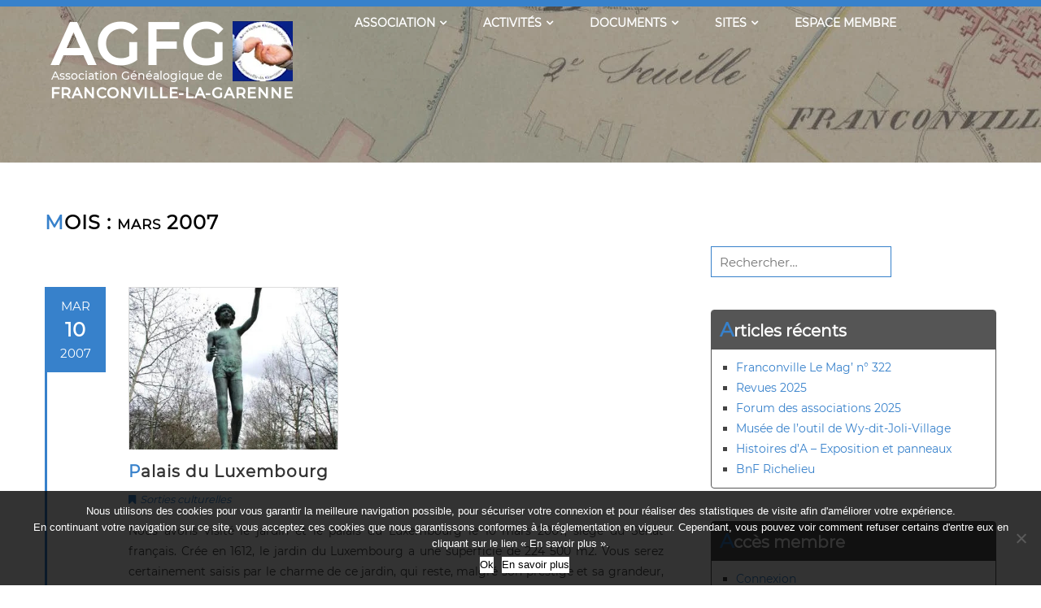

--- FILE ---
content_type: text/html; charset=UTF-8
request_url: https://agfg-franconville.fr/2007/03/
body_size: 13650
content:
<!DOCTYPE html>
<html lang="fr-FR">
    <head>
        <meta charset="UTF-8">
        <meta name="viewport" content="width=device-width, initial-scale=1">
        <link rel="profile" href="http://gmpg.org/xfn/11">
        <link rel="pingback" href="https://agfg-franconville.fr/xmlrpc.php">

        <meta name='robots' content='noindex, follow' />

	<!-- This site is optimized with the Yoast SEO plugin v23.6 - https://yoast.com/wordpress/plugins/seo/ -->
	<title>mars 2007 - AGFG</title>
	<meta property="og:locale" content="fr_FR" />
	<meta property="og:type" content="website" />
	<meta property="og:title" content="mars 2007 - AGFG" />
	<meta property="og:url" content="https://agfg-franconville.fr/2007/03/" />
	<meta property="og:site_name" content="AGFG" />
	<meta name="twitter:card" content="summary_large_image" />
	<script type="application/ld+json" class="yoast-schema-graph">{"@context":"https://schema.org","@graph":[{"@type":"CollectionPage","@id":"https://agfg-franconville.fr/2007/03/","url":"https://agfg-franconville.fr/2007/03/","name":"mars 2007 - AGFG","isPartOf":{"@id":"https://agfg-franconville.fr/#website"},"primaryImageOfPage":{"@id":"https://agfg-franconville.fr/2007/03/#primaryimage"},"image":{"@id":"https://agfg-franconville.fr/2007/03/#primaryimage"},"thumbnailUrl":"https://agfg-franconville.fr/wp-content/uploads/2020/04/jardin-du-luxembourg.jpg","breadcrumb":{"@id":"https://agfg-franconville.fr/2007/03/#breadcrumb"},"inLanguage":"fr-FR"},{"@type":"ImageObject","inLanguage":"fr-FR","@id":"https://agfg-franconville.fr/2007/03/#primaryimage","url":"https://agfg-franconville.fr/wp-content/uploads/2020/04/jardin-du-luxembourg.jpg","contentUrl":"https://agfg-franconville.fr/wp-content/uploads/2020/04/jardin-du-luxembourg.jpg","width":351,"height":512},{"@type":"BreadcrumbList","@id":"https://agfg-franconville.fr/2007/03/#breadcrumb","itemListElement":[{"@type":"ListItem","position":1,"name":"Accueil","item":"https://agfg-franconville.fr/"},{"@type":"ListItem","position":2,"name":"Archives pour mars 2007"}]},{"@type":"WebSite","@id":"https://agfg-franconville.fr/#website","url":"https://agfg-franconville.fr/","name":"AGFG","description":"Association Généalogique de Franconville-la-Garenne","publisher":{"@id":"https://agfg-franconville.fr/#organization"},"potentialAction":[{"@type":"SearchAction","target":{"@type":"EntryPoint","urlTemplate":"https://agfg-franconville.fr/?s={search_term_string}"},"query-input":{"@type":"PropertyValueSpecification","valueRequired":true,"valueName":"search_term_string"}}],"inLanguage":"fr-FR"},{"@type":"Organization","@id":"https://agfg-franconville.fr/#organization","name":"AGFG","url":"https://agfg-franconville.fr/","logo":{"@type":"ImageObject","inLanguage":"fr-FR","@id":"https://agfg-franconville.fr/#/schema/logo/image/","url":"https://agfg-franconville.fr/wp-content/uploads/2024/03/Logo-AGFG.webp","contentUrl":"https://agfg-franconville.fr/wp-content/uploads/2024/03/Logo-AGFG.webp","width":312,"height":110,"caption":"AGFG"},"image":{"@id":"https://agfg-franconville.fr/#/schema/logo/image/"}}]}</script>
	<!-- / Yoast SEO plugin. -->


<link rel='dns-prefetch' href='//fonts.googleapis.com' />
<link rel="alternate" type="application/rss+xml" title="AGFG &raquo; Flux" href="https://agfg-franconville.fr/feed/" />
<link rel="alternate" type="application/rss+xml" title="AGFG &raquo; Flux des commentaires" href="https://agfg-franconville.fr/comments/feed/" />
<script type="text/javascript">
/* <![CDATA[ */
window._wpemojiSettings = {"baseUrl":"https:\/\/s.w.org\/images\/core\/emoji\/15.0.3\/72x72\/","ext":".png","svgUrl":"https:\/\/s.w.org\/images\/core\/emoji\/15.0.3\/svg\/","svgExt":".svg","source":{"concatemoji":"https:\/\/agfg-franconville.fr\/wp-includes\/js\/wp-emoji-release.min.js?ver=5a186616a0d68deded60bbd3de1a9b56"}};
/*! This file is auto-generated */
!function(i,n){var o,s,e;function c(e){try{var t={supportTests:e,timestamp:(new Date).valueOf()};sessionStorage.setItem(o,JSON.stringify(t))}catch(e){}}function p(e,t,n){e.clearRect(0,0,e.canvas.width,e.canvas.height),e.fillText(t,0,0);var t=new Uint32Array(e.getImageData(0,0,e.canvas.width,e.canvas.height).data),r=(e.clearRect(0,0,e.canvas.width,e.canvas.height),e.fillText(n,0,0),new Uint32Array(e.getImageData(0,0,e.canvas.width,e.canvas.height).data));return t.every(function(e,t){return e===r[t]})}function u(e,t,n){switch(t){case"flag":return n(e,"\ud83c\udff3\ufe0f\u200d\u26a7\ufe0f","\ud83c\udff3\ufe0f\u200b\u26a7\ufe0f")?!1:!n(e,"\ud83c\uddfa\ud83c\uddf3","\ud83c\uddfa\u200b\ud83c\uddf3")&&!n(e,"\ud83c\udff4\udb40\udc67\udb40\udc62\udb40\udc65\udb40\udc6e\udb40\udc67\udb40\udc7f","\ud83c\udff4\u200b\udb40\udc67\u200b\udb40\udc62\u200b\udb40\udc65\u200b\udb40\udc6e\u200b\udb40\udc67\u200b\udb40\udc7f");case"emoji":return!n(e,"\ud83d\udc26\u200d\u2b1b","\ud83d\udc26\u200b\u2b1b")}return!1}function f(e,t,n){var r="undefined"!=typeof WorkerGlobalScope&&self instanceof WorkerGlobalScope?new OffscreenCanvas(300,150):i.createElement("canvas"),a=r.getContext("2d",{willReadFrequently:!0}),o=(a.textBaseline="top",a.font="600 32px Arial",{});return e.forEach(function(e){o[e]=t(a,e,n)}),o}function t(e){var t=i.createElement("script");t.src=e,t.defer=!0,i.head.appendChild(t)}"undefined"!=typeof Promise&&(o="wpEmojiSettingsSupports",s=["flag","emoji"],n.supports={everything:!0,everythingExceptFlag:!0},e=new Promise(function(e){i.addEventListener("DOMContentLoaded",e,{once:!0})}),new Promise(function(t){var n=function(){try{var e=JSON.parse(sessionStorage.getItem(o));if("object"==typeof e&&"number"==typeof e.timestamp&&(new Date).valueOf()<e.timestamp+604800&&"object"==typeof e.supportTests)return e.supportTests}catch(e){}return null}();if(!n){if("undefined"!=typeof Worker&&"undefined"!=typeof OffscreenCanvas&&"undefined"!=typeof URL&&URL.createObjectURL&&"undefined"!=typeof Blob)try{var e="postMessage("+f.toString()+"("+[JSON.stringify(s),u.toString(),p.toString()].join(",")+"));",r=new Blob([e],{type:"text/javascript"}),a=new Worker(URL.createObjectURL(r),{name:"wpTestEmojiSupports"});return void(a.onmessage=function(e){c(n=e.data),a.terminate(),t(n)})}catch(e){}c(n=f(s,u,p))}t(n)}).then(function(e){for(var t in e)n.supports[t]=e[t],n.supports.everything=n.supports.everything&&n.supports[t],"flag"!==t&&(n.supports.everythingExceptFlag=n.supports.everythingExceptFlag&&n.supports[t]);n.supports.everythingExceptFlag=n.supports.everythingExceptFlag&&!n.supports.flag,n.DOMReady=!1,n.readyCallback=function(){n.DOMReady=!0}}).then(function(){return e}).then(function(){var e;n.supports.everything||(n.readyCallback(),(e=n.source||{}).concatemoji?t(e.concatemoji):e.wpemoji&&e.twemoji&&(t(e.twemoji),t(e.wpemoji)))}))}((window,document),window._wpemojiSettings);
/* ]]> */
</script>
<link rel='stylesheet' id='formidable-css' href='https://agfg-franconville.fr/wp-content/plugins/formidable/css/formidableforms.css?ver=10162139' type='text/css' media='all' />
<style id='wp-emoji-styles-inline-css' type='text/css'>

	img.wp-smiley, img.emoji {
		display: inline !important;
		border: none !important;
		box-shadow: none !important;
		height: 1em !important;
		width: 1em !important;
		margin: 0 0.07em !important;
		vertical-align: -0.1em !important;
		background: none !important;
		padding: 0 !important;
	}
</style>
<link rel='stylesheet' id='wp-block-library-css' href='https://agfg-franconville.fr/wp-includes/css/dist/block-library/style.min.css?ver=5a186616a0d68deded60bbd3de1a9b56' type='text/css' media='all' />
<style id='wp-block-library-theme-inline-css' type='text/css'>
.wp-block-audio :where(figcaption){color:#555;font-size:13px;text-align:center}.is-dark-theme .wp-block-audio :where(figcaption){color:#ffffffa6}.wp-block-audio{margin:0 0 1em}.wp-block-code{border:1px solid #ccc;border-radius:4px;font-family:Menlo,Consolas,monaco,monospace;padding:.8em 1em}.wp-block-embed :where(figcaption){color:#555;font-size:13px;text-align:center}.is-dark-theme .wp-block-embed :where(figcaption){color:#ffffffa6}.wp-block-embed{margin:0 0 1em}.blocks-gallery-caption{color:#555;font-size:13px;text-align:center}.is-dark-theme .blocks-gallery-caption{color:#ffffffa6}:root :where(.wp-block-image figcaption){color:#555;font-size:13px;text-align:center}.is-dark-theme :root :where(.wp-block-image figcaption){color:#ffffffa6}.wp-block-image{margin:0 0 1em}.wp-block-pullquote{border-bottom:4px solid;border-top:4px solid;color:currentColor;margin-bottom:1.75em}.wp-block-pullquote cite,.wp-block-pullquote footer,.wp-block-pullquote__citation{color:currentColor;font-size:.8125em;font-style:normal;text-transform:uppercase}.wp-block-quote{border-left:.25em solid;margin:0 0 1.75em;padding-left:1em}.wp-block-quote cite,.wp-block-quote footer{color:currentColor;font-size:.8125em;font-style:normal;position:relative}.wp-block-quote.has-text-align-right{border-left:none;border-right:.25em solid;padding-left:0;padding-right:1em}.wp-block-quote.has-text-align-center{border:none;padding-left:0}.wp-block-quote.is-large,.wp-block-quote.is-style-large,.wp-block-quote.is-style-plain{border:none}.wp-block-search .wp-block-search__label{font-weight:700}.wp-block-search__button{border:1px solid #ccc;padding:.375em .625em}:where(.wp-block-group.has-background){padding:1.25em 2.375em}.wp-block-separator.has-css-opacity{opacity:.4}.wp-block-separator{border:none;border-bottom:2px solid;margin-left:auto;margin-right:auto}.wp-block-separator.has-alpha-channel-opacity{opacity:1}.wp-block-separator:not(.is-style-wide):not(.is-style-dots){width:100px}.wp-block-separator.has-background:not(.is-style-dots){border-bottom:none;height:1px}.wp-block-separator.has-background:not(.is-style-wide):not(.is-style-dots){height:2px}.wp-block-table{margin:0 0 1em}.wp-block-table td,.wp-block-table th{word-break:normal}.wp-block-table :where(figcaption){color:#555;font-size:13px;text-align:center}.is-dark-theme .wp-block-table :where(figcaption){color:#ffffffa6}.wp-block-video :where(figcaption){color:#555;font-size:13px;text-align:center}.is-dark-theme .wp-block-video :where(figcaption){color:#ffffffa6}.wp-block-video{margin:0 0 1em}:root :where(.wp-block-template-part.has-background){margin-bottom:0;margin-top:0;padding:1.25em 2.375em}
</style>
<link rel='stylesheet' id='browser-shots-frontend-css-css' href='https://agfg-franconville.fr/wp-content/plugins/browser-shots/dist/blocks.style.build.css?ver=1.7.4' type='text/css' media='all' />
<style id='classic-theme-styles-inline-css' type='text/css'>
/*! This file is auto-generated */
.wp-block-button__link{color:#fff;background-color:#32373c;border-radius:9999px;box-shadow:none;text-decoration:none;padding:calc(.667em + 2px) calc(1.333em + 2px);font-size:1.125em}.wp-block-file__button{background:#32373c;color:#fff;text-decoration:none}
</style>
<style id='global-styles-inline-css' type='text/css'>
:root{--wp--preset--aspect-ratio--square: 1;--wp--preset--aspect-ratio--4-3: 4/3;--wp--preset--aspect-ratio--3-4: 3/4;--wp--preset--aspect-ratio--3-2: 3/2;--wp--preset--aspect-ratio--2-3: 2/3;--wp--preset--aspect-ratio--16-9: 16/9;--wp--preset--aspect-ratio--9-16: 9/16;--wp--preset--color--black: #000000;--wp--preset--color--cyan-bluish-gray: #abb8c3;--wp--preset--color--white: #ffffff;--wp--preset--color--pale-pink: #f78da7;--wp--preset--color--vivid-red: #cf2e2e;--wp--preset--color--luminous-vivid-orange: #ff6900;--wp--preset--color--luminous-vivid-amber: #fcb900;--wp--preset--color--light-green-cyan: #7bdcb5;--wp--preset--color--vivid-green-cyan: #00d084;--wp--preset--color--pale-cyan-blue: #8ed1fc;--wp--preset--color--vivid-cyan-blue: #0693e3;--wp--preset--color--vivid-purple: #9b51e0;--wp--preset--gradient--vivid-cyan-blue-to-vivid-purple: linear-gradient(135deg,rgba(6,147,227,1) 0%,rgb(155,81,224) 100%);--wp--preset--gradient--light-green-cyan-to-vivid-green-cyan: linear-gradient(135deg,rgb(122,220,180) 0%,rgb(0,208,130) 100%);--wp--preset--gradient--luminous-vivid-amber-to-luminous-vivid-orange: linear-gradient(135deg,rgba(252,185,0,1) 0%,rgba(255,105,0,1) 100%);--wp--preset--gradient--luminous-vivid-orange-to-vivid-red: linear-gradient(135deg,rgba(255,105,0,1) 0%,rgb(207,46,46) 100%);--wp--preset--gradient--very-light-gray-to-cyan-bluish-gray: linear-gradient(135deg,rgb(238,238,238) 0%,rgb(169,184,195) 100%);--wp--preset--gradient--cool-to-warm-spectrum: linear-gradient(135deg,rgb(74,234,220) 0%,rgb(151,120,209) 20%,rgb(207,42,186) 40%,rgb(238,44,130) 60%,rgb(251,105,98) 80%,rgb(254,248,76) 100%);--wp--preset--gradient--blush-light-purple: linear-gradient(135deg,rgb(255,206,236) 0%,rgb(152,150,240) 100%);--wp--preset--gradient--blush-bordeaux: linear-gradient(135deg,rgb(254,205,165) 0%,rgb(254,45,45) 50%,rgb(107,0,62) 100%);--wp--preset--gradient--luminous-dusk: linear-gradient(135deg,rgb(255,203,112) 0%,rgb(199,81,192) 50%,rgb(65,88,208) 100%);--wp--preset--gradient--pale-ocean: linear-gradient(135deg,rgb(255,245,203) 0%,rgb(182,227,212) 50%,rgb(51,167,181) 100%);--wp--preset--gradient--electric-grass: linear-gradient(135deg,rgb(202,248,128) 0%,rgb(113,206,126) 100%);--wp--preset--gradient--midnight: linear-gradient(135deg,rgb(2,3,129) 0%,rgb(40,116,252) 100%);--wp--preset--font-size--small: 13px;--wp--preset--font-size--medium: 20px;--wp--preset--font-size--large: 36px;--wp--preset--font-size--x-large: 42px;--wp--preset--spacing--20: 0.44rem;--wp--preset--spacing--30: 0.67rem;--wp--preset--spacing--40: 1rem;--wp--preset--spacing--50: 1.5rem;--wp--preset--spacing--60: 2.25rem;--wp--preset--spacing--70: 3.38rem;--wp--preset--spacing--80: 5.06rem;--wp--preset--shadow--natural: 6px 6px 9px rgba(0, 0, 0, 0.2);--wp--preset--shadow--deep: 12px 12px 50px rgba(0, 0, 0, 0.4);--wp--preset--shadow--sharp: 6px 6px 0px rgba(0, 0, 0, 0.2);--wp--preset--shadow--outlined: 6px 6px 0px -3px rgba(255, 255, 255, 1), 6px 6px rgba(0, 0, 0, 1);--wp--preset--shadow--crisp: 6px 6px 0px rgba(0, 0, 0, 1);}:where(.is-layout-flex){gap: 0.5em;}:where(.is-layout-grid){gap: 0.5em;}body .is-layout-flex{display: flex;}.is-layout-flex{flex-wrap: wrap;align-items: center;}.is-layout-flex > :is(*, div){margin: 0;}body .is-layout-grid{display: grid;}.is-layout-grid > :is(*, div){margin: 0;}:where(.wp-block-columns.is-layout-flex){gap: 2em;}:where(.wp-block-columns.is-layout-grid){gap: 2em;}:where(.wp-block-post-template.is-layout-flex){gap: 1.25em;}:where(.wp-block-post-template.is-layout-grid){gap: 1.25em;}.has-black-color{color: var(--wp--preset--color--black) !important;}.has-cyan-bluish-gray-color{color: var(--wp--preset--color--cyan-bluish-gray) !important;}.has-white-color{color: var(--wp--preset--color--white) !important;}.has-pale-pink-color{color: var(--wp--preset--color--pale-pink) !important;}.has-vivid-red-color{color: var(--wp--preset--color--vivid-red) !important;}.has-luminous-vivid-orange-color{color: var(--wp--preset--color--luminous-vivid-orange) !important;}.has-luminous-vivid-amber-color{color: var(--wp--preset--color--luminous-vivid-amber) !important;}.has-light-green-cyan-color{color: var(--wp--preset--color--light-green-cyan) !important;}.has-vivid-green-cyan-color{color: var(--wp--preset--color--vivid-green-cyan) !important;}.has-pale-cyan-blue-color{color: var(--wp--preset--color--pale-cyan-blue) !important;}.has-vivid-cyan-blue-color{color: var(--wp--preset--color--vivid-cyan-blue) !important;}.has-vivid-purple-color{color: var(--wp--preset--color--vivid-purple) !important;}.has-black-background-color{background-color: var(--wp--preset--color--black) !important;}.has-cyan-bluish-gray-background-color{background-color: var(--wp--preset--color--cyan-bluish-gray) !important;}.has-white-background-color{background-color: var(--wp--preset--color--white) !important;}.has-pale-pink-background-color{background-color: var(--wp--preset--color--pale-pink) !important;}.has-vivid-red-background-color{background-color: var(--wp--preset--color--vivid-red) !important;}.has-luminous-vivid-orange-background-color{background-color: var(--wp--preset--color--luminous-vivid-orange) !important;}.has-luminous-vivid-amber-background-color{background-color: var(--wp--preset--color--luminous-vivid-amber) !important;}.has-light-green-cyan-background-color{background-color: var(--wp--preset--color--light-green-cyan) !important;}.has-vivid-green-cyan-background-color{background-color: var(--wp--preset--color--vivid-green-cyan) !important;}.has-pale-cyan-blue-background-color{background-color: var(--wp--preset--color--pale-cyan-blue) !important;}.has-vivid-cyan-blue-background-color{background-color: var(--wp--preset--color--vivid-cyan-blue) !important;}.has-vivid-purple-background-color{background-color: var(--wp--preset--color--vivid-purple) !important;}.has-black-border-color{border-color: var(--wp--preset--color--black) !important;}.has-cyan-bluish-gray-border-color{border-color: var(--wp--preset--color--cyan-bluish-gray) !important;}.has-white-border-color{border-color: var(--wp--preset--color--white) !important;}.has-pale-pink-border-color{border-color: var(--wp--preset--color--pale-pink) !important;}.has-vivid-red-border-color{border-color: var(--wp--preset--color--vivid-red) !important;}.has-luminous-vivid-orange-border-color{border-color: var(--wp--preset--color--luminous-vivid-orange) !important;}.has-luminous-vivid-amber-border-color{border-color: var(--wp--preset--color--luminous-vivid-amber) !important;}.has-light-green-cyan-border-color{border-color: var(--wp--preset--color--light-green-cyan) !important;}.has-vivid-green-cyan-border-color{border-color: var(--wp--preset--color--vivid-green-cyan) !important;}.has-pale-cyan-blue-border-color{border-color: var(--wp--preset--color--pale-cyan-blue) !important;}.has-vivid-cyan-blue-border-color{border-color: var(--wp--preset--color--vivid-cyan-blue) !important;}.has-vivid-purple-border-color{border-color: var(--wp--preset--color--vivid-purple) !important;}.has-vivid-cyan-blue-to-vivid-purple-gradient-background{background: var(--wp--preset--gradient--vivid-cyan-blue-to-vivid-purple) !important;}.has-light-green-cyan-to-vivid-green-cyan-gradient-background{background: var(--wp--preset--gradient--light-green-cyan-to-vivid-green-cyan) !important;}.has-luminous-vivid-amber-to-luminous-vivid-orange-gradient-background{background: var(--wp--preset--gradient--luminous-vivid-amber-to-luminous-vivid-orange) !important;}.has-luminous-vivid-orange-to-vivid-red-gradient-background{background: var(--wp--preset--gradient--luminous-vivid-orange-to-vivid-red) !important;}.has-very-light-gray-to-cyan-bluish-gray-gradient-background{background: var(--wp--preset--gradient--very-light-gray-to-cyan-bluish-gray) !important;}.has-cool-to-warm-spectrum-gradient-background{background: var(--wp--preset--gradient--cool-to-warm-spectrum) !important;}.has-blush-light-purple-gradient-background{background: var(--wp--preset--gradient--blush-light-purple) !important;}.has-blush-bordeaux-gradient-background{background: var(--wp--preset--gradient--blush-bordeaux) !important;}.has-luminous-dusk-gradient-background{background: var(--wp--preset--gradient--luminous-dusk) !important;}.has-pale-ocean-gradient-background{background: var(--wp--preset--gradient--pale-ocean) !important;}.has-electric-grass-gradient-background{background: var(--wp--preset--gradient--electric-grass) !important;}.has-midnight-gradient-background{background: var(--wp--preset--gradient--midnight) !important;}.has-small-font-size{font-size: var(--wp--preset--font-size--small) !important;}.has-medium-font-size{font-size: var(--wp--preset--font-size--medium) !important;}.has-large-font-size{font-size: var(--wp--preset--font-size--large) !important;}.has-x-large-font-size{font-size: var(--wp--preset--font-size--x-large) !important;}
:where(.wp-block-post-template.is-layout-flex){gap: 1.25em;}:where(.wp-block-post-template.is-layout-grid){gap: 1.25em;}
:where(.wp-block-columns.is-layout-flex){gap: 2em;}:where(.wp-block-columns.is-layout-grid){gap: 2em;}
:root :where(.wp-block-pullquote){font-size: 1.5em;line-height: 1.6;}
</style>
<link rel='stylesheet' id='cookie-notice-front-css' href='https://agfg-franconville.fr/wp-content/plugins/cookie-notice/css/front.min.css?ver=2.4.18' type='text/css' media='all' />
<link rel='stylesheet' id='events-manager-css' href='https://agfg-franconville.fr/wp-content/plugins/events-manager/includes/css/events-manager.min.css?ver=6.6.3' type='text/css' media='all' />
<link rel='stylesheet' id='foobox-free-min-css' href='https://agfg-franconville.fr/wp-content/plugins/foobox-image-lightbox/free/css/foobox.free.min.css?ver=2.7.32' type='text/css' media='all' />
<link rel='stylesheet' id='osm-map-css-css' href='https://agfg-franconville.fr/wp-content/plugins/osm/css/osm_map.css?ver=5a186616a0d68deded60bbd3de1a9b56' type='text/css' media='all' />
<link rel='stylesheet' id='osm-ol3-css-css' href='https://agfg-franconville.fr/wp-content/plugins/osm/js/OL/7.1.0/ol.css?ver=5a186616a0d68deded60bbd3de1a9b56' type='text/css' media='all' />
<link rel='stylesheet' id='osm-ol3-ext-css-css' href='https://agfg-franconville.fr/wp-content/plugins/osm/css/osm_map_v3.css?ver=5a186616a0d68deded60bbd3de1a9b56' type='text/css' media='all' />
<link rel='stylesheet' id='parent-style-css' href='https://agfg-franconville.fr/wp-content/themes/hashone/style.css?ver=5a186616a0d68deded60bbd3de1a9b56' type='text/css' media='all' />
<link rel='stylesheet' id='dashicons-css' href='https://agfg-franconville.fr/wp-includes/css/dashicons.min.css?ver=5a186616a0d68deded60bbd3de1a9b56' type='text/css' media='all' />
<link rel='stylesheet' id='hashone-style-css' href='https://agfg-franconville.fr/wp-content/themes/hashone-child/style.css?ver=1.0' type='text/css' media='all' />
<link rel='stylesheet' id='hashone-fonts-css' href='//fonts.googleapis.com/css?family=Open+Sans%3A400%2C300%2C600%2C700%7CRoboto+Condensed%3A300italic%2C400italic%2C700italic%2C400%2C300%2C700&#038;subset=latin%2Clatin-ext&#038;display=swap' type='text/css' media='all' />
<link rel='stylesheet' id='animate-css' href='https://agfg-franconville.fr/wp-content/themes/hashone/css/animate.css?ver=1.0' type='text/css' media='all' />
<link rel='stylesheet' id='font-awesome-css' href='https://agfg-franconville.fr/wp-content/themes/hashone/css/font-awesome.css?ver=4.4.0' type='text/css' media='all' />
<link rel='stylesheet' id='owl-carousel-css' href='https://agfg-franconville.fr/wp-content/themes/hashone/css/owl.carousel.css?ver=1.3.3' type='text/css' media='all' />
<link rel='stylesheet' id='nivo-lightbox-css' href='https://agfg-franconville.fr/wp-content/themes/hashone/css/nivo-lightbox.css?ver=1.3.3' type='text/css' media='all' />
<link rel='stylesheet' id='tablepress-default-css' href='https://agfg-franconville.fr/wp-content/plugins/tablepress/css/build/default.css?ver=2.4.4' type='text/css' media='all' />
<link rel='stylesheet' id='ws-plugin--s2member-css' href='https://agfg-franconville.fr/wp-content/plugins/s2member/s2member-o.php?ws_plugin__s2member_css=1&#038;qcABC=1&#038;ver=240325-1936713026' type='text/css' media='all' />
<script type="text/javascript" id="cookie-notice-front-js-before">
/* <![CDATA[ */
var cnArgs = {"ajaxUrl":"https:\/\/agfg-franconville.fr\/wp-admin\/admin-ajax.php","nonce":"7ad3c7a010","hideEffect":"fade","position":"bottom","onScroll":false,"onScrollOffset":100,"onClick":false,"cookieName":"cookie_notice_accepted","cookieTime":2592000,"cookieTimeRejected":2592000,"globalCookie":false,"redirection":false,"cache":false,"revokeCookies":false,"revokeCookiesOpt":"automatic"};
/* ]]> */
</script>
<script type="text/javascript" src="https://agfg-franconville.fr/wp-content/plugins/cookie-notice/js/front.min.js?ver=2.4.18" id="cookie-notice-front-js"></script>
<script type="text/javascript" src="https://agfg-franconville.fr/wp-includes/js/jquery/jquery.min.js?ver=3.7.1" id="jquery-core-js"></script>
<script type="text/javascript" src="https://agfg-franconville.fr/wp-includes/js/jquery/jquery-migrate.min.js?ver=3.4.1" id="jquery-migrate-js"></script>
<script type="text/javascript" src="https://agfg-franconville.fr/wp-includes/js/jquery/ui/core.min.js?ver=1.13.3" id="jquery-ui-core-js"></script>
<script type="text/javascript" src="https://agfg-franconville.fr/wp-includes/js/jquery/ui/mouse.min.js?ver=1.13.3" id="jquery-ui-mouse-js"></script>
<script type="text/javascript" src="https://agfg-franconville.fr/wp-includes/js/jquery/ui/sortable.min.js?ver=1.13.3" id="jquery-ui-sortable-js"></script>
<script type="text/javascript" src="https://agfg-franconville.fr/wp-includes/js/jquery/ui/datepicker.min.js?ver=1.13.3" id="jquery-ui-datepicker-js"></script>
<script type="text/javascript" id="jquery-ui-datepicker-js-after">
/* <![CDATA[ */
jQuery(function(jQuery){jQuery.datepicker.setDefaults({"closeText":"Fermer","currentText":"Aujourd\u2019hui","monthNames":["janvier","f\u00e9vrier","mars","avril","mai","juin","juillet","ao\u00fbt","septembre","octobre","novembre","d\u00e9cembre"],"monthNamesShort":["Jan","F\u00e9v","Mar","Avr","Mai","Juin","Juil","Ao\u00fbt","Sep","Oct","Nov","D\u00e9c"],"nextText":"Suivant","prevText":"Pr\u00e9c\u00e9dent","dayNames":["dimanche","lundi","mardi","mercredi","jeudi","vendredi","samedi"],"dayNamesShort":["dim","lun","mar","mer","jeu","ven","sam"],"dayNamesMin":["D","L","M","M","J","V","S"],"dateFormat":"d MM yy","firstDay":1,"isRTL":false});});
/* ]]> */
</script>
<script type="text/javascript" src="https://agfg-franconville.fr/wp-includes/js/jquery/ui/resizable.min.js?ver=1.13.3" id="jquery-ui-resizable-js"></script>
<script type="text/javascript" src="https://agfg-franconville.fr/wp-includes/js/jquery/ui/draggable.min.js?ver=1.13.3" id="jquery-ui-draggable-js"></script>
<script type="text/javascript" src="https://agfg-franconville.fr/wp-includes/js/jquery/ui/controlgroup.min.js?ver=1.13.3" id="jquery-ui-controlgroup-js"></script>
<script type="text/javascript" src="https://agfg-franconville.fr/wp-includes/js/jquery/ui/checkboxradio.min.js?ver=1.13.3" id="jquery-ui-checkboxradio-js"></script>
<script type="text/javascript" src="https://agfg-franconville.fr/wp-includes/js/jquery/ui/button.min.js?ver=1.13.3" id="jquery-ui-button-js"></script>
<script type="text/javascript" src="https://agfg-franconville.fr/wp-includes/js/jquery/ui/dialog.min.js?ver=1.13.3" id="jquery-ui-dialog-js"></script>
<script type="text/javascript" id="events-manager-js-extra">
/* <![CDATA[ */
var EM = {"ajaxurl":"https:\/\/agfg-franconville.fr\/wp-admin\/admin-ajax.php","locationajaxurl":"https:\/\/agfg-franconville.fr\/wp-admin\/admin-ajax.php?action=locations_search","firstDay":"1","locale":"fr","dateFormat":"yy-mm-dd","ui_css":"https:\/\/agfg-franconville.fr\/wp-content\/plugins\/events-manager\/includes\/css\/jquery-ui\/build.min.css","show24hours":"1","is_ssl":"1","autocomplete_limit":"10","calendar":{"breakpoints":{"small":560,"medium":908,"large":false}},"phone":"","datepicker":{"format":"d\/m\/Y","locale":"fr"},"search":{"breakpoints":{"small":650,"medium":850,"full":false}},"url":"https:\/\/agfg-franconville.fr\/wp-content\/plugins\/events-manager","txt_search":"Recherche","txt_searching":"Recherche en cours\u2026","txt_loading":"Chargement en cours\u2026"};
/* ]]> */
</script>
<script type="text/javascript" src="https://agfg-franconville.fr/wp-content/plugins/events-manager/includes/js/events-manager.js?ver=6.6.3" id="events-manager-js"></script>
<script type="text/javascript" src="https://agfg-franconville.fr/wp-content/plugins/events-manager/includes/external/flatpickr/l10n/fr.js?ver=6.6.3" id="em-flatpickr-localization-js"></script>
<script type="text/javascript" src="https://agfg-franconville.fr/wp-content/plugins/osm/js/OL/2.13.1/OpenLayers.js?ver=5a186616a0d68deded60bbd3de1a9b56" id="osm-ol-library-js"></script>
<script type="text/javascript" src="https://agfg-franconville.fr/wp-content/plugins/osm/js/OSM/openlayers/OpenStreetMap.js?ver=5a186616a0d68deded60bbd3de1a9b56" id="osm-osm-library-js"></script>
<script type="text/javascript" src="https://agfg-franconville.fr/wp-content/plugins/osm/js/OSeaM/harbours.js?ver=5a186616a0d68deded60bbd3de1a9b56" id="osm-harbours-library-js"></script>
<script type="text/javascript" src="https://agfg-franconville.fr/wp-content/plugins/osm/js/OSeaM/map_utils.js?ver=5a186616a0d68deded60bbd3de1a9b56" id="osm-map-utils-library-js"></script>
<script type="text/javascript" src="https://agfg-franconville.fr/wp-content/plugins/osm/js/OSeaM/utilities.js?ver=5a186616a0d68deded60bbd3de1a9b56" id="osm-utilities-library-js"></script>
<script type="text/javascript" src="https://agfg-franconville.fr/wp-content/plugins/osm/js/osm-plugin-lib.js?ver=5a186616a0d68deded60bbd3de1a9b56" id="OsmScript-js"></script>
<script type="text/javascript" src="https://agfg-franconville.fr/wp-content/plugins/osm/js/polyfill/v2/polyfill.min.js?features=requestAnimationFrame%2CElement.prototype.classList%2CURL&amp;ver=5a186616a0d68deded60bbd3de1a9b56" id="osm-polyfill-js"></script>
<script type="text/javascript" src="https://agfg-franconville.fr/wp-content/plugins/osm/js/OL/7.1.0/ol.js?ver=5a186616a0d68deded60bbd3de1a9b56" id="osm-ol3-library-js"></script>
<script type="text/javascript" src="https://agfg-franconville.fr/wp-content/plugins/osm/js/osm-v3-plugin-lib.js?ver=5a186616a0d68deded60bbd3de1a9b56" id="osm-ol3-ext-library-js"></script>
<script type="text/javascript" src="https://agfg-franconville.fr/wp-content/plugins/osm/js/osm-metabox-events.js?ver=5a186616a0d68deded60bbd3de1a9b56" id="osm-ol3-metabox-events-js"></script>
<script type="text/javascript" src="https://agfg-franconville.fr/wp-content/plugins/osm/js/osm-startup-lib.js?ver=5a186616a0d68deded60bbd3de1a9b56" id="osm-map-startup-js"></script>
<script type="text/javascript" id="foobox-free-min-js-before">
/* <![CDATA[ */
/* Run FooBox FREE (v2.7.32) */
var FOOBOX = window.FOOBOX = {
	ready: true,
	disableOthers: false,
	o: {wordpress: { enabled: true }, countMessage:'image %index of %total', captions: { dataTitle: ["captionTitle","title"], dataDesc: ["captionDesc","description"] }, rel: '', excludes:'.fbx-link,.nofoobox,.nolightbox,a[href*="pinterest.com/pin/create/button/"]', affiliate : { enabled: false }},
	selectors: [
		".foogallery-container.foogallery-lightbox-foobox", ".foogallery-container.foogallery-lightbox-foobox-free", ".gallery", ".wp-block-gallery", ".wp-caption", ".wp-block-image", "a:has(img[class*=wp-image-])", ".post a:has(img[class*=wp-image-])", ".foobox"
	],
	pre: function( $ ){
		// Custom JavaScript (Pre)
		
	},
	post: function( $ ){
		// Custom JavaScript (Post)
		
		// Custom Captions Code
		
	},
	custom: function( $ ){
		// Custom Extra JS
		
	}
};
/* ]]> */
</script>
<script type="text/javascript" src="https://agfg-franconville.fr/wp-content/plugins/foobox-image-lightbox/free/js/foobox.free.min.js?ver=2.7.32" id="foobox-free-min-js"></script>
<link rel="https://api.w.org/" href="https://agfg-franconville.fr/wp-json/" /><link rel="EditURI" type="application/rsd+xml" title="RSD" href="https://agfg-franconville.fr/xmlrpc.php?rsd" />

<script type="text/javascript"> 

/**  all layers have to be in this global array - in further process each map will have something like vectorM[map_ol3js_n][layer_n] */
var vectorM = [[]];


/** put translations from PHP/mo to JavaScript */
var translations = [];

/** global GET-Parameters */
var HTTP_GET_VARS = [];

</script><!-- OSM plugin V6.1.5: did not add geo meta tags. --> 
<link rel="apple-touch-icon" sizes="180x180" href="/wp-content/uploads/fbrfg/apple-touch-icon.png?v=ngJNK4x76N">
<link rel="icon" type="image/png" sizes="32x32" href="/wp-content/uploads/fbrfg/favicon-32x32.png?v=ngJNK4x76N">
<link rel="icon" type="image/png" sizes="192x192" href="/wp-content/uploads/fbrfg/android-chrome-192x192.png?v=ngJNK4x76N">
<link rel="icon" type="image/png" sizes="16x16" href="/wp-content/uploads/fbrfg/favicon-16x16.png?v=ngJNK4x76N">
<link rel="manifest" href="/wp-content/uploads/fbrfg/site.webmanifest?v=ngJNK4x76N">
<link rel="mask-icon" href="/wp-content/uploads/fbrfg/safari-pinned-tab.svg?v=ngJNK4x76N" color="#5bbad5">
<link rel="shortcut icon" href="/wp-content/uploads/fbrfg/favicon.ico?v=ngJNK4x76N">
<meta name="msapplication-TileColor" content="#2d89ef">
<meta name="msapplication-TileImage" content="/wp-content/uploads/fbrfg/mstile-144x144.png?v=ngJNK4x76N">
<meta name="msapplication-config" content="/wp-content/uploads/fbrfg/browserconfig.xml?v=ngJNK4x76N">
<meta name="theme-color" content="#ffffff"><style>.hs-main-header,#hs-home-slider-section{background-image: url()}.hs-service-left-bg{ background-image:url(https://agfg-franconville.fr/wp-content/themes/hashone/images/bg.jpg);}#hs-counter-section{ background-image:url(https://agfg-franconville.fr/wp-content/uploads/2024/03/chiffres-cles.webp);}#hs-contact-section{ background-image:url(https://agfg-franconville.fr/wp-content/uploads/2024/03/photo-maison-des-associations.webp);}</style>    </head>

    <body class="archive date wp-custom-logo wp-embed-responsive cookies-not-set group-blog">
                <div id="hs-page">
                        <header id="hs-masthead" class="hs-site-header hs-clearfix hs-black">
                <div class="hs-container">
                    <div id="hs-site-branding">
                        <a href="https://agfg-franconville.fr/" class="custom-logo-link" rel="home"><img width="312" height="110" src="https://agfg-franconville.fr/wp-content/uploads/2024/03/Logo-AGFG.webp" class="custom-logo" alt="" decoding="async" srcset="https://agfg-franconville.fr/wp-content/uploads/2024/03/Logo-AGFG.webp 312w, https://agfg-franconville.fr/wp-content/uploads/2024/03/Logo-AGFG-300x106.webp 300w" sizes="(max-width: 312px) 100vw, 312px" /></a>                    </div><!-- .site-branding -->

                    <nav id="hs-site-navigation" class="hs-main-navigation">
                        <div class="hs-toggle-menu"><span></span></div>
                        <div class="hs-menu"><ul id="menu-menu-principale" class="hs-clearfix"><li id="menu-item-19753" class="menu-item menu-item-type-custom menu-item-object-custom menu-item-has-children menu-item-19753"><a>Association</a>
<ul class="sub-menu">
	<li id="menu-item-19743" class="menu-item menu-item-type-post_type menu-item-object-page menu-item-19743"><a href="https://agfg-franconville.fr/presentation-de-l-agfg/">Présentation de l’AGFG</a></li>
	<li id="menu-item-19720" class="menu-item menu-item-type-post_type menu-item-object-page menu-item-19720"><a href="https://agfg-franconville.fr/conseil-d-administration/">Conseil d’administration</a></li>
	<li id="menu-item-19708" class="menu-item menu-item-type-post_type menu-item-object-page menu-item-19708"><a href="https://agfg-franconville.fr/adhesion/">Adhésion</a></li>
	<li id="menu-item-19715" class="menu-item menu-item-type-post_type menu-item-object-page menu-item-19715"><a href="https://agfg-franconville.fr/bulletin-d-adhesion-agfg/">Bulletin d’adhésion</a></li>
	<li id="menu-item-19716" class="menu-item menu-item-type-post_type menu-item-object-page menu-item-19716"><a href="https://agfg-franconville.fr/bulletin-d-inscription-aux-formations-agfg/">Bulletin d’inscription aux formations</a></li>
</ul>
</li>
<li id="menu-item-19754" class="menu-item menu-item-type-custom menu-item-object-custom menu-item-has-children menu-item-19754"><a>Activités</a>
<ul class="sub-menu">
	<li id="menu-item-19758" class="menu-item menu-item-type-custom menu-item-object-custom menu-item-19758"><a href="/evenements/">Agenda</a></li>
	<li id="menu-item-19771" class="menu-item menu-item-type-taxonomy menu-item-object-category menu-item-19771"><a href="https://agfg-franconville.fr/categorie/expositions/">Expositions</a></li>
	<li id="menu-item-19732" class="menu-item menu-item-type-post_type menu-item-object-page menu-item-19732"><a href="https://agfg-franconville.fr/formations/">Formations</a></li>
	<li id="menu-item-19746" class="menu-item menu-item-type-post_type menu-item-object-page menu-item-19746"><a href="https://agfg-franconville.fr/recherches-de-nos-adherents/">Recherches</a></li>
	<li id="menu-item-19772" class="menu-item menu-item-type-taxonomy menu-item-object-category menu-item-19772"><a href="https://agfg-franconville.fr/categorie/rencontres-genealogiques/">Rencontres généalogiques</a></li>
	<li id="menu-item-19760" class="menu-item menu-item-type-taxonomy menu-item-object-category menu-item-19760"><a href="https://agfg-franconville.fr/categorie/sorties-culturelles/">Sorties culturelles</a></li>
</ul>
</li>
<li id="menu-item-19755" class="menu-item menu-item-type-custom menu-item-object-custom menu-item-has-children menu-item-19755"><a>Documents</a>
<ul class="sub-menu">
	<li id="menu-item-19761" class="menu-item menu-item-type-taxonomy menu-item-object-category menu-item-19761"><a href="https://agfg-franconville.fr/categorie/articles-de-presse/">Articles de presse</a></li>
	<li id="menu-item-19713" class="menu-item menu-item-type-post_type menu-item-object-page menu-item-19713"><a href="https://agfg-franconville.fr/bibliotheque/">Bibliothèque</a></li>
	<li id="menu-item-19729" class="menu-item menu-item-type-post_type menu-item-object-page menu-item-19729"><a href="https://agfg-franconville.fr/exposes/">Exposés</a></li>
	<li id="menu-item-20835" class="menu-item menu-item-type-taxonomy menu-item-object-category menu-item-20835"><a href="https://agfg-franconville.fr/categorie/paleographie/">Paléographie</a></li>
	<li id="menu-item-19762" class="menu-item menu-item-type-taxonomy menu-item-object-category menu-item-19762"><a href="https://agfg-franconville.fr/categorie/tous-les-panneaux/">Panneaux</a></li>
	<li id="menu-item-19747" class="menu-item menu-item-type-post_type menu-item-object-page menu-item-19747"><a href="https://agfg-franconville.fr/revues/">Revues</a></li>
</ul>
</li>
<li id="menu-item-19756" class="menu-item menu-item-type-custom menu-item-object-custom menu-item-has-children menu-item-19756"><a>Sites</a>
<ul class="sub-menu">
	<li id="menu-item-19764" class="menu-item menu-item-type-custom menu-item-object-custom menu-item-19764"><a target="_blank" rel="noopener" href="https://www.genefede.eu/">Fédération française de généalogie</a></li>
	<li id="menu-item-19749" class="menu-item menu-item-type-post_type menu-item-object-page menu-item-19749"><a href="https://agfg-franconville.fr/sites-des-archives-departementales/">Sites des Archives départementales</a></li>
	<li id="menu-item-19744" class="menu-item menu-item-type-post_type menu-item-object-page menu-item-19744"><a href="https://agfg-franconville.fr/presse-ancienne/">Sites de presse ancienne</a></li>
	<li id="menu-item-19748" class="menu-item menu-item-type-post_type menu-item-object-page menu-item-19748"><a href="https://agfg-franconville.fr/sites-des-adherents/">Sites des adhérents</a></li>
	<li id="menu-item-19712" class="menu-item menu-item-type-post_type menu-item-object-page menu-item-19712"><a href="https://agfg-franconville.fr/autres-sites-utiles-en-genealogie/">Autres sites utiles en généalogie</a></li>
</ul>
</li>
<li id="menu-item-19757" class="menu-item menu-item-type-custom menu-item-object-custom menu-item-19757"><a>Espace membre</a></li>
</ul></div>                    </nav><!-- #hs-site-navigation -->
                </div>
            </header><!-- #hs-masthead -->

            <div id="hs-content" class="hs-site-content hs-clearfix">
<header class="hs-main-header">
<!--    <div class="hs-container">
                    </div>-->
</header><!-- .hs-main-header -->

<div class="hs-container">
<!-- Début de section ajoutée -->
	<div class="hs-container">
		<h1 class="hs-main-title">Mois : <span>mars 2007</span></h1>		<nav role="navigation" aria-label="Breadcrumbs" class="breadcrumb-trail breadcrumbs" itemprop="breadcrumb"><ul class="trail-items" itemscope itemtype="http://schema.org/BreadcrumbList"><meta name="numberOfItems" content="3" /><meta name="itemListOrder" content="Ascending" /><li itemprop="itemListElement" itemscope itemtype="http://schema.org/ListItem" class="trail-item trail-begin"><a href="https://agfg-franconville.fr/" rel="home" itemprop="item"><span itemprop="name">Home</span></a><meta itemprop="position" content="1" /></li><li itemprop="itemListElement" itemscope itemtype="http://schema.org/ListItem" class="trail-item"><a href="https://agfg-franconville.fr/2007/" itemprop="item"><span itemprop="name">2007</span></a><meta itemprop="position" content="2" /></li><li itemprop="itemListElement" itemscope itemtype="http://schema.org/ListItem" class="trail-item trail-end"><span itemprop="name">mars</span><meta itemprop="position" content="3" /></li></ul></nav>	</div>
<!-- Fin de section ajoutée -->
    <div id="primary" class="content-area">
        <main id="main" class="site-main" role="main">

            
                                
                    
<article id="post-9665" class="post-9665 post type-post status-publish format-standard has-post-thumbnail hentry category-sorties-culturelles">
            <div class="entry-meta hs-post-info">
            <span class="entry-date published updated"><span class="hs-month">Mar</span><span class="hs-day">10</span><span class="hs-year">2007</span></span><span class="byline"> by <span class="author vcard"><a class="url fn n" href="https://agfg-franconville.fr/author/joseph/">Joseph</a></span></span><a href="https://agfg-franconville.fr/palais-du-luxembourg/#respond">No <span>Comments</span></a>        </div><!-- .entry-meta -->
    

    <div class="hs-post-wrapper">

                    <figure class="entry-figure">
                                <a href="https://agfg-franconville.fr/palais-du-luxembourg/"><img src="https://agfg-franconville.fr/wp-content/uploads/2020/04/jardin-du-luxembourg-351x340.jpg" alt="Palais du Luxembourg"></a>
            </figure>
        
        <header class="entry-header">
            <h3 class="entry-title"><a href="https://agfg-franconville.fr/palais-du-luxembourg/" rel="bookmark">Palais du Luxembourg</a></h3>        </header><!-- .entry-header -->

        <div class="entry-categories">
            <i class="fa fa-bookmark"></i><a href="https://agfg-franconville.fr/categorie/sorties-culturelles/" rel="category tag">Sorties culturelles</a>        </div>

        <div class="entry-content">
            Nous avons visité le jardin et le palais du Luxembourg le 10 mars 2007, siège du Sénat français. Crée en 1612, le jardin du Luxembourg a une superficie de 224 500 m2. Vous serez certainement saisis par le charme de ce jardin, qui reste, malgré son prestige et sa grandeur, un jardin de quartier. Il… <div class="entry-readmore"><a href="https://agfg-franconville.fr/palais-du-luxembourg/">Lire la suite</a></div>        </div><!-- .entry-content -->
    </div>
</article><!-- #post-## -->

                
                
            
        </main><!-- #main -->
    </div><!-- #primary -->

        <div id="secondary" class="widget-area">
        <aside id="search-2" class="widget widget_search"><form role="search" method="get" class="search-form" action="https://agfg-franconville.fr/">
				<label>
					<span class="screen-reader-text">Rechercher :</span>
					<input type="search" class="search-field" placeholder="Rechercher…" value="" name="s" />
				</label>
				<input type="submit" class="search-submit" value="Rechercher" />
			</form></aside>
		<aside id="recent-posts-2" class="widget widget_recent_entries">
		<h4 class="widget-title">Articles récents</h4>
		<ul>
											<li>
					<a href="https://agfg-franconville.fr/franconville-le-mag-no-322/">Franconville Le Mag&rsquo; n° 322</a>
									</li>
											<li>
					<a href="https://agfg-franconville.fr/revues-2025/">Revues 2025</a>
									</li>
											<li>
					<a href="https://agfg-franconville.fr/forum-des-associations-2025/">Forum des associations 2025</a>
									</li>
											<li>
					<a href="https://agfg-franconville.fr/musee-de-l-outil-de-wy-dit-joli-village/">Musée de l&rsquo;outil de Wy-dit-Joli-Village</a>
									</li>
											<li>
					<a href="https://agfg-franconville.fr/histoires-d-a-exposition-et-panneaux/">Histoires d&rsquo;A &#8211; Exposition et panneaux</a>
									</li>
											<li>
					<a href="https://agfg-franconville.fr/bnf-richelieu/">BnF Richelieu</a>
									</li>
					</ul>

		</aside><aside id="text-9" class="widget widget_text"><h4 class="widget-title">Accès membre</h4>			<div class="textwidget"><ul>
<li><a href="/wp-login.php">Connexion</a></li>
</ul>
</div>
		</aside>    </div><!-- #secondary -->
    
</div>


</div><!-- #content -->

<footer id="hs-colophon" class="hs-site-footer">
            <div id="hs-top-footer">
            <div class="hs-container">
                <div class="hs-top-footer hs-clearfix">
                    <div class="hs-footer hs-footer1">
                        <aside id="text-3" class="widget widget_text"><h4 class="widget-title">Vous informer</h4>			<div class="textwidget"><p><a href="https://agfg-franconville.fr/cgu/">CGU</a></p>
<p><a href="https://agfg-franconville.fr/mentions-legales/">Mentions légales</a></p>
<p><a href="https://agfg-franconville.fr/politique-de-cookies/">Politique de cookies</a></p>
<p><a href="https://agfg-franconville.fr/protection-des-donnees/">Protection des données</a></p>
</div>
		</aside>	
                    </div>

                    <div class="hs-footer hs-footer2">
                        <aside id="text-5" class="widget widget_text"><h4 class="widget-title">Vous aider</h4>			<div class="textwidget"><p><a href="https://agfg-franconville.fr/faq/">FAQ</a></p>
<p><a href="https://agfg-franconville.fr/plan-du-site/">Plan du site</a></p>
</div>
		</aside>	
                    </div>

                    <div class="hs-footer hs-footer3">
                        <aside id="text-4" class="widget widget_text"><h4 class="widget-title">Nous contacter</h4>			<div class="textwidget"><p><a href="https://agfg-franconville.fr/adresse-de-l-association/" rel="noopener">Adresse postale</a></p>
<p><a href="https://agfg-franconville.fr/formulaire-de-contact/">Formulaire de contact</a></p>
</div>
		</aside>	
                    </div>

                    <div class="hs-footer hs-footer4">
                        <aside id="search-3" class="widget widget_search"><h4 class="widget-title">Rechercher</h4><form role="search" method="get" class="search-form" action="https://agfg-franconville.fr/">
				<label>
					<span class="screen-reader-text">Rechercher :</span>
					<input type="search" class="search-field" placeholder="Rechercher…" value="" name="s" />
				</label>
				<input type="submit" class="search-submit" value="Rechercher" />
			</form></aside>	
                    </div>
                </div>
            </div>
        </div>
    
    <div id="hs-bottom-footer">
        <div class="hs-container">
            <div class="hs-copy-right">	
                © AGFG 2020-2024 – Tous droits réservés            </div>

            <div class="hs-site-info">
                WordPress Theme                <span class="sep"> | </span>
                <a href="https://hashthemes.com/wordpress-theme/hashone/" target="_blank">HashOne</a> by HashThemes            </div><!-- #site-info -->
        </div>
    </div>
</footer><!-- #colophon -->
</div><!-- #page -->

<div id="hs-back-top" class="animated hs-hide"><i class="fa fa-angle-up"></i></div>
                                            <!-- Matomo -->
<script type="text/javascript">
  var _paq = window._paq || [];
  /* tracker methods like "setCustomDimension" should be called before "trackPageView" */
  _paq.push(['trackPageView']);
  _paq.push(['enableLinkTracking']);
  (function() {
    var u="//agfg-franconville.fr/analytics/";
    _paq.push(['setTrackerUrl', u+'matomo.php']);
    _paq.push(['setSiteId', '1']);
    var d=document, g=d.createElement('script'), s=d.getElementsByTagName('script')[0];
    g.type='text/javascript'; g.async=true; g.defer=true; g.src=u+'matomo.js'; s.parentNode.insertBefore(g,s);
  })();
</script>
<!-- End Matomo Code -->                                <script type="text/javascript" src="https://agfg-franconville.fr/wp-content/themes/hashone/js/owl.carousel.js?ver=1.3.3" id="owl-carousel-js"></script>
<script type="text/javascript" src="https://agfg-franconville.fr/wp-includes/js/imagesloaded.min.js?ver=5.0.0" id="imagesloaded-js"></script>
<script type="text/javascript" src="https://agfg-franconville.fr/wp-content/themes/hashone/js/isotope.pkgd.js?ver=20150903" id="isotope-pkgd-js"></script>
<script type="text/javascript" src="https://agfg-franconville.fr/wp-content/themes/hashone/js/nivo-lightbox.js?ver=20150903" id="nivo-lightbox-js"></script>
<script type="text/javascript" src="https://agfg-franconville.fr/wp-content/themes/hashone/js/jquery.stellar.js?ver=20150903" id="jquery-stellar-js"></script>
<script type="text/javascript" src="https://agfg-franconville.fr/wp-content/themes/hashone/js/wow.js?ver=20150903" id="wow-js"></script>
<script type="text/javascript" src="https://agfg-franconville.fr/wp-content/themes/hashone/js/odometer.js?ver=20150903" id="odometer-js"></script>
<script type="text/javascript" src="https://agfg-franconville.fr/wp-content/themes/hashone/js/waypoint.js?ver=20150903" id="waypoint-js"></script>
<script type="text/javascript" src="https://agfg-franconville.fr/wp-content/themes/hashone/js/jquery.nav.js?ver=20161003" id="jquery-nav-js"></script>
<script type="text/javascript" src="https://agfg-franconville.fr/wp-content/themes/hashone/js/hashone-custom.js?ver=20150903" id="hashone-custom-js"></script>
<script type="text/javascript" data-cfasync="false" src="https://agfg-franconville.fr/wp-content/plugins/s2member/s2member-o.php?ws_plugin__s2member_js_w_globals=1&amp;qcABC=1&amp;ver=240325-1936713026" id="ws-plugin--s2member-js"></script>

		<!-- Cookie Notice plugin v2.4.18 by Hu-manity.co https://hu-manity.co/ -->
		<div id="cookie-notice" role="dialog" class="cookie-notice-hidden cookie-revoke-hidden cn-position-bottom" aria-label="Cookie Notice" style="background-color: rgba(0,0,0,0.8);"><div class="cookie-notice-container" style="color: #fff"><span id="cn-notice-text" class="cn-text-container">Nous utilisons des cookies pour vous garantir la meilleure navigation possible, pour sécuriser votre connexion et pour réaliser des statistiques de visite afin d'améliorer votre expérience.<br />En continuant votre navigation sur ce site, vous acceptez ces cookies que nous garantissons conformes à la réglementation en vigueur. Cependant, vous pouvez voir comment refuser certains d'entre eux en cliquant sur le lien « En savoir plus ».</span><span id="cn-notice-buttons" class="cn-buttons-container"><a href="#" id="cn-accept-cookie" data-cookie-set="accept" class="cn-set-cookie cn-button cn-button-custom button" aria-label="Ok">Ok</a><a href="https://agfg-franconville.fr/politique-de-cookies/" target="_self" id="cn-more-info" class="cn-more-info cn-button cn-button-custom button" aria-label="En savoir plus">En savoir plus</a></span><span id="cn-close-notice" data-cookie-set="accept" class="cn-close-icon" title="Non"></span></div>
			
		</div>
		<!-- / Cookie Notice plugin -->
</body>
</html>


--- FILE ---
content_type: text/css
request_url: https://agfg-franconville.fr/wp-content/themes/hashone-child/style.css?ver=1.0
body_size: 30374
content:
/*
 Theme Name:   AGFG
 Theme URI:    https://agfg-franconville.fr/hashone-child/
 Description:  Thème enfant du thème hashone pour le site AGFG
 Author:       Pascal Augé - hashone
 Author URI:   https://www.pascal-auge.fr
 Template:     hashone
 Version:      1.0.0
 License: GNU General Public License v2 or later
 License URI: http://www.gnu.org/licenses/gpl-2.0.html
*/
@font-face {
  font-family: 'Montserrat Regular';
  src: url('./fonts/Montserrat-Regular.eot'); /* IE9 Compat Modes */
  src: url('./fonts/Montserrat-Regular.eot?#iefix') format('embedded-opentype'), /* IE6-IE8 */
       url('./fonts/Montserrat-Regular.woff2') format('woff2'), /* Super Modern Browsers */
       url('./fonts/Montserrat-Regular.woff') format('woff'), /* Pretty Modern Browsers */
       url('./fonts/Montserrat-Regular.ttf')  format('truetype'), /* Safari, Android, iOS */
       url('./fonts/Montserrat-Regular.svg#svgFontName') format('svg'); /* Legacy iOS */
}

body {
	font-family: 'Montserrat Regular' !important;
}

/* logo */
.custom-logo {
	border: none;
	box-shadow: unset;
	max-height: 1100px !important;
	margin-left: 0px;
}

/* en-tête du site */
#hs-masthead {
	border-top: 8px solid #3781cb;
}

/* hauteur de l'en-tête */
#hs-home-slider-section,
.hs-main-header {
	background-position: left top;
	background-size: cover;
}

.hs-section {
	padding: 40px 0;
}

/* titre du site */
.hs-site-title a {
	font-size: 40px;
	color: white;
}

/* description du site */
.hs-site-description {
	font-style: normal;
	font-size: 14px;
}

/* image du bandeau supérieur */
.hs-main-header::after,
.slide-banner-overlay {
	background: none !important;
	background: url(/wp-content/uploads/2024/03/franconville-overlay.webp) !important;
	height: 200px !important;
}

/* paragraphes */
p {
	font-size: 14px !important;
	text-align: justify;
}

/* puces de premier niveau */
ul {
	text-align: left;
	list-style-type: square !important;
}

li {
	font-size: 14px !important;
	margin-left: 10px !important;
	padding: 0px !important;
}

/* puces de deuxième niveau */
.entry-content ul li ul li {
	list-style-type: disc !important;
}

/* liens réservés aux adhérents */
a.prive:before {
	content: url("/wp-content/uploads/2020/10/cadenas.png") " " !important;
}

dd ul.prive li {
	list-style-type: none !important;
	margin-left: 0px !important;	
}

dd ul.prive li:before {
	content: "" !important;
	display: inline-block !important;
	margin-right: 10px !important;
	vertical-align: top !important;
	width: 20px !important;
	height: 30px !important;
	background: url("/wp-content/uploads/2020/03/pdf.png") no-repeat !important;
	background-size: 100% !important;
}

/* logo */
#hs-site-branding {
	padding-top: 0px;
}

/* bandeau en haut de l'écran */
.page-template-home-template #hs-masthead.fadeInDown,
.home.blog #hs-masthead.fadeInDown {
	background-image: url(/wp-content/uploads/2024/03/franconville-overlay.webp) !important;
	background-position: left top;
}

.hs-black {
	height: 200px !important;
}

@media only screen and (max-width: 768px) { /* smartphones */
	.hs-black {
		height: 0px !important;
		border-bottom: 2px solid #3781cb !important;
	}
	#hs-masthead.hs-black {
		background: #555 !important;
	}
}

/* message de la page d'accueil */
.hs-content {
	text-align: justify;
}

/* colonne gauche */ 
.hs-about-sec,
.content-area {
	width: 65% !important;
}

#hs-about-us-section.hs-section {
	padding-bottom: 0px !important;
}

#hs-team-section.hs-section {
	padding-top: 0px !important;
}

@media only screen and (max-width: 768px) { /* smartphones */
	.hs-about-sec,
	.content-area {
		width: auto !important;
	}
}

/* colonne droite */
.hs-progress-bar-sec { /* page d'accueil */
	width: 30% !important;
}

.hs-progress-bar-sec .widget {
	margin-bottom: 40px;
}

#secondary { /* autres pages */
	width: 30% !important;
}

/* menu toggle pour petits écrans */
.hs-toggle-menu span {
/*	margin-top: 20px;
	margin-right: -10px;*/
	background: white;
	box-shadow: 0 10px 0px 0px white, 0 -10px 0px 0px white;
}

@media only screen and (max-width: 768px) { /* smartphones */
	.hs-menu {
		margin-top: 120px;
	}
}

/* menu principal */
#menu-menu-principal li a {
	padding-left: 0px;
}

.hs-menu {
	float: left !important;
	padding-right: 0px;
}

.hs-menu li {
	list-style-type: none;
}

/* soulignement des menus principaux */
.hs-menu > ul > li > a:after {
	border-bottom: 2px solid #3781cb !important;
}

/* ajout d'un cadenas sur le menu "Espace membre" */
@media only screen and (min-width: 1224px) { /* desktops and laptops */
	.menu-item-10733 a:before {
		vertical-align: middle;
		padding-right: 3px;
		content: url("/wp-content/uploads/2020/10/cadenas-blanc.png");
	}
}

@media only screen and (max-width: 768px) { /* smartphones */
	.menu-item-10733 a:before {
		content: url("/wp-content/uploads/2020/10/cadenas.png");
		text-align: left;
	}
}

.menu-item-10733 ul a:before {
	content: url("/wp-content/uploads/2020/10/cadenas.png");
}

/* coordonnées de contact de la page d'accueil */
.hs-contact-address li {
	list-style-type: none !important;
}

@media only screen and (min-width: 1224px) { /* desktops and laptops */
	.hs-contact-address ul {
		margin-left: -170px;
	}
}

/* titre de la page */
.hs-main-title {
	font-size: 32px;
	color: #444;
	text-align: left;
}

.hs-breadcrumbs,
.breadcrumbs {
	display: none;
	color: white;
}

/* menu principal */
.hs-main-navigation a {
	line-height: 40px;
}

.hs-main-navigation ul ul li {
	float: none;
}

/* menus */
@media only screen and (max-width: 768px) { /* smartphones */
	.hs-menu {
		border-top: 2px solid #3781cb !important;
		background: rgba(255, 255, 255, 1) !important;
	}

	.ht-dropdown {
		border: none !important;
		right: auto !important;
	}
}

.menu-item {
	border: 0px !important;
	text-align: left;
	padding-right: 0px !important;
}

.menu-item a {
	color: white !important;
	font-weight: bold;
}

/* sous-menu */
.sub-menu {
	background: rgba(255, 255, 255) !important;
	border-top: none !important;
	border-radius: 4px;
	text-align: left;
	min-width: max-content !important;
}

.sub-menu a {
	text-transform: uppercase !important;
	text-align: left;
	color: #555 !important;
	padding: 4px !important;
	padding-left: 0px !important;
	margin: 0px !important;
	font-size: 13px !important;
	margin-right: 20px !important;
}

.sub-menu img {
	border: none;
	box-shadow: none;
}

.sub-menu li .ht-dropdown {
	margin-right: -20px !important;
}

@media only screen and (max-width: 768px) { /* smartphones */
	.hs-progress-bar-sec { /* page d'accueil */
		width: 100% !important;
	}
	#secondary { /* page d'accueil */
		width: 100% !important;
	}
	.menu-item a {
		padding: 0px !important;
		color: black !important;
	}
}

/* titres */
h1,
h2,
h3,
h4,
h5,
h6{
	font-family: 'Montserrat Regular' !important;
	text-align: left;
	font-weight: bold !important;
	margin-top: 30px;
	color: #000 !important;
}

h1 {
	font-size: 24px !important;
	font-variant: small-caps;
}

h1 span {
	text-transform: none !important;
}

h2 {
	font-size: 22px !important;
}

h3 {
	font-size: 17px !important;
}

h4 {
	font-size: 15px !important;
}

h5 {
	font-size: 18px !important;
	margin-top: 0px;
}

h6 {
	font-size: 16px !important;
	margin-top: 0px;
}

h1:first-letter,
h2:first-letter,
h3:first-letter,
h4:first-letter,
h5:first-letter {
	color: #3781cb !important;
	font-weight: bold;
	text-transform: uppercase;
}

h1 sup {
	text-transform: lowercase;
}

/* liens */
a,
a:link,
a:focus,
a:visited {
	color: #3781cb;
}

a:hover {
	color: silver !important;
}

.wp-block-column a {
	color: #3781cb !important;
}

.widget-title {
	font-size: 20px !important;
	border-radius: 2px 2px 0px 0px;
	padding: 10px;
}

.widget-title::first-letter {
	font-size: 24px !important;
}

.widget {
	padding: 0px !important;
	border-radius: 4px;
}

.widget li {
	list-style-type: none !important;
}

.widget a {
	color: #3781cb !important;
}

.widget a:hover {
	color: silver !important;
}

/* trait au-dessous les titres des widgets */
.widget-area .widget-title:after {
	background: none !important;
}

.widget-area h4 {
	margin-top: 0px;
	color: white !important;
	background-color: #555;
	padding: 10px;
}

.widget-title:after {
	background: #000 !important;
}

/* widget "Espace membre */
#text-9 {
	border: 1px solid black !important;
}

/* section "Chiffres clés" de la page d'accueil */
#hs-counter-section h2,
#hs-contact-section h2,
#hs-top-footer h4 {
	margin-top: 0px;
	color: #fff !important;
	background: none;
}

.odometer-inside {
	font-family: 'Montserrat Regular' !important;
}

/* section "Contact" de la page d'accueil */
#hs-contact-section {
	position: static;
	background-position: center !important;
}

/* titres des widgets */
.widget-title:first-letter {
	color: #3781cb;
	font-weight: bold;
}

/* icônes */
.hs-counter-icon {
	color: white;
}

.hs-counter-icon:before,
.hs-counter-icon:after {
	background: white;
}

/* bouton de retour en haut de page */
#hs-back-top {
	background: #3781cb;
}

#hs-back-top:hover {
	background: silver;
}

/* derniers articles */
.hs-blog-post {
	font-size: 12px !important;
	margin: 15px;
	width: 45%;
	box-shadow: 8px 8px 12px #aaa;
	background: #eee !important;
}

.hs-blog-post:hover {
	opacity: 1;
	background: #ccc !important;
}

/* trait de séparation des membres du bureau */
.hs-team-member h6:after {
	background: #3781cb !important;
}

.hs-team-member h6 {
	text-align: center;
}

/* liens des membres du bureau */
.hs-team-member h6 a:hover {
	color: #3781cb !important;

}

/* images des membres du bureau */
@media only screen and (min-width: 767px) { /* desktops and laptops */
	.hs-team-member {
		width: 250px !important;
	}
}

@media only screen and (min-width: 600px) and (max-width: 767px) {	/* tablets */
	.hs-team-member {
		width: 200px !important;
	}
}

@media only screen and (max-width: 600px) {	/* phones */
	.hs-team-member {
		width: 120px !important;
	}
}

/* trait de séparation des articles récents de la page d'accueil */
.hs-blog-post:hover .hs-blog-excerpt:after {
	border-color: #3781cb !important;
}

/* titre des articles */
.entry-title {
	font-size: 20px !important;
	margin-top: 0px;
}

/* date des articles */
.entry-date {
	background: #3781cb;	
	font-family: 'Montserrat Regular' !important;
}

/* texte des résumés */
.entry-content {
	font-size: 14px !important;
	text-align: justify;
}

/* bouton "Read more" */
.entry-readmore {
	display: inline;
}

.entry-readmore a {
	background: white;
	color: #3781cb;
	padding: 0;
}

.entry-readmore a:hover {
	background: white;
	color: silver;
}

.fa-angle-right {
	display: none;
}

/* chronologie */
.timeline-date {
	font-family: Arial;
	font-style: normal !important;
}

.cd-timeline-content {
	background: #eee !important;
 	box-shadow: 8px 8px 12px #aaa !important;
	padding: 15px !important;
	padding-bottom: 0px !important;
}

.the-excerpt li {
	font-family: Arial;
	text-align: left;
}

/* blocs de texte et image */
.wp-block-media-text {
	margin: 10px;
	background: #eee !important;
	box-shadow: 8px 8px 12px #aaa;
}

/* tableaux */
table {
	margin-top: 20px;
}

th {
	padding: 2px;
	padding-left: 10px;
	padding-right: 10px;
	background: #3781cb !important;
	color: white !important;
	border: 1px solid #dfe5ed !important;
	text-align: left;
}

tr:nth-child(odd) {
/*	background: #dfe5ed !important;*/
	background: #f0f0f0 !important;
}

td {
	vertical-align: top;
	padding: 2px;
	padding-left: 10px;
	padding-right: 10px;
	border: 1px solid #dfe5ed !important;
	border: none !important;
	font-size: 14px;
	text-align: left;
}

/* zone de recherche */
.widget_search {
	border: none !important;
	padding: 0px !important;
}

.search-form input[type=search],	/* champ de recherche à droite */
input[type=search] {	/* champ de recherche dynamique des tableaux */
	font-family: 'Montserrat Regular' !important;
	border: 1px solid #3781cb !important;
	height: 30px !important;
}

input[type=search] {	/* champ de recherche dynamique des tableaux */
	width: 200px !important;
}

.paginate_button::before,
.paginate_button::after {
	visibility: hidden;
}

.paginate_button.previous,
.paginate_button.next {
	background-color: #3781cb !important;
	color: white !important;
	text-decoration: none !important;
	font-size: 15px !important;
	margin: 20px 2px !important;
	padding: 10px !important;
}

.paginate_button.disabled {
	background-color: silver !important;
	color: white !important;
	text-decoration: none !important;
	font-size: 15px !important;
	margin: 20px 2px !important;
	padding: 10px !important;
}

/* widget "Articles récents" */
.widget_recent_entries {
	border: 1px solid #555 !important;
	background: #ffffff !important;
}

.widget_recent_entries h4 {
	margin-top: 0px;
	color: white !important;
	background-color: #555;
	padding: 10px;
}

.widget ul {
	margin: 0 0 10px 10px !important;
	padding-left: 10px !important;
}

.widget li {
	text-align: left;
	list-style-type: square !important;
	font-size: 14px;
}
/* widget "Accès Adhérents */
#text-9 {
	border: 1px solid #555 !important;
	background: #ffffff !important;
}

.widget_text h4 {
	margin-top: 0px;
	color: white !important;
	background-color: #555;
	padding: 10px;
}

/*
.textwidget {
	padding: 0px 20px 20px 20px !important;
	padding-bottom: 10px !important;
}
*/

.textwidget p {
	margin-bottom: 0px !important;
}

/* mention du thème */
.hs-site-info {
	display: none;
}

/* images */
img {
	border: 1px solid #ddd;
	box-shadow: 8px 8px 12px #aaa;
	margin-top: 10px;
	margin-right: 20px;
	margin-bottom: 20px;
}

/* images des articles */
.hs-blog-thumbnail img {
	border: 0;
	box-shadow: none;
	width: 300px;
}

/* galleries d'images */
.foogallery {
	margin-top: 20px !important;
	margin-bottom: 20px !important;
}

/* couleur des images FooGallery au survol */
.foogallery figcaption.fg-caption {
	background-color: rgba(0, 0, 0, 0.8) !important;
	margin: 0px;
}

/* texte sous les images de livres de la bibliothèque */
#wpbooklist_saved_title_link {
	font-size: 12px !important;
	height: 100px;
	margin-bottom: -50px;
	margin-top: 0px;
	margin-left: -10px;
	margin-right: -10px;
}

/* cadre autour des livres de la bibliothèque */
.wpbooklist_entry_div {
	width: 150px !important;
	margin: 4px !important;
}

/* cadre autour des images de livres de la bibliothèque */
.wpbooklist_inner_main_display_div {
	height: 180px !important;
}

/* images de la bibliothèque */
.wpbooklist_cover_image_class {
	width: auto !important;
}

/* boutons "page précédente" et "page suivante" de la bibliothèque */
.wpbooklist-pagination-left-div,
.wpbooklist-pagination-right-div {
	height: 30px;
	visibility: hidden;
}

.wpbooklist-pagination-middle-div-select {
	font-family: 'Montserrat Regular' !important;
	font-size: 12px;
	height: auto;
}

.wpbooklist-pagination-prev-img {
	box-shadow: unset;
	visibility: visible;
}

/* titre du livre */
#wpbooklist_title_div {
	font-family: arial !important;
	font-style: normal !important;
	-webkit-text-stroke-width: 0px !important;
	font-weight: bold !important;
	color: black;
}

/* titre de la note de livre */
.wpbooklist_description_p {
	text-align: left !important;
	margin-left: 5px !important;
}

/* titre de la description du livre */
.wpbooklist_description_p {
	font-family: arial !important;
	font-style: normal !important;
	font-size: 18px !important;
	font-weight: bold !important;
	color: black !important;
	-webkit-text-stroke-width: 0px !important;
}

/* texte de la description du livre */
.wpbooklist_desc_p_class {
	font-size: 14px !important;
	text-align: justify !important;
}

/* icônes des catégories */
.fa-bookmark {
	color: #3781cb !important;
}

/* bouton "Télécharger" */
.wp-block-file__button {
	background-color: #555 !important;
	border-radius: 5px !important;
}

/* date des articles */
.entry-date {
	background-color: #3781cb;
}

/* image à la une des articles */
.hs-post-wrapper {
	border-left: 3px solid #3781cb;
	margin-top: 50px;
}

.hs-post-wrapper .entry-figure {
	background-color: white;
	text-align: left;
	max-height: 250px;
	width: 400px !important;
	overflow: hidden;
}

.hs-post-wrapper .entry-figure img {
	box-shadow: none;
	margin-left: 0px !important;
	margin-top: 0px !important;
	margin-bottom: 100px !important;
	max-height: 250px;
}

.entry-figure + .entry-header {
	width: 100%;
}

/* bouton de recherche */
.search-submit {
	background-color: #3781cb !important;
}

/* pied de page */
.hs-footer .widget-title {
	border-bottom: 1px solid #666 !important;
}

/* champ de recherche du footer */
#hs-top-footer {
	color: #888;
}

#hs-top-footer a {
	color: white !important;
}

#hs-bottom-footer {
	color: #888;
}

#search-3 .search-form {
	margin-left: 20px !important;
}

.wp-block-file {
	padding-top: 5px;
	margin-bottom: 5px !important;
	text-align: left;
}

.hs-entry-content p {
	margin-bottom: 10px;
}

/* nombre de commentaires des articles */
.hs-post-info a {
	display: none;
}

/* images et légendes */
figure img {
	display: block;
	margin-left: auto;
	margin-right: auto
}

figcaption {
	margin-top: -5px !important;
	margin-left: auto;
	margin-right: auto
	line-height: 16px;
	font-size: 13px;
	text-align: center;
}

/* fiches des livres de la bibliothèque */
#cboxContent {
	margin-top: 50px !important;
}

/* section de changement de mot de passe */
.wp-block-code {
	background-color: white !important;
}

/* boutons de changement de pages */
.prev.page-numbers,
.next.page-numbers {
	font-size: 15px !important;
	margin: 20px 2px !important;
	padding: 10px !important;
}
.page-numbers {
		background-color: #3781cb !important;
}

.page-numbers.current {
		background-color: silver !important;
}

.page-numbers.dots {
		background-color: silver !important;
}

/* accordéons et FAQ */
.plugin-faq {
	border-bottom: 1px solid #eee;
}

.plugin-faq dt {
	border-top: 1px solid #eee;
	cursor: pointer;
	padding: 8px 0;
	margin-left: 20px;
	text-align: left;
}

.plugin-faq dt a {
	font-weight: bold;
}

.plugin-faq dt:after {
	content: "\f347";
	float: right;
	font-family: dashicons;
	font-size: 24px;
	margin: 0 -12px;
}

.plugin-faq dt.open:after {
	content: "\f343";
}

.plugin-faq dt a:focus {
	color: #3781cb;
}

/* A CONSERVER ? */
.plugin-faq dt .button-link {
	display: inherit;
	text-align: inherit;
}

/* A CONSERVER ? */
.plugin-faq dt .button-link.no-focus {
	-webkit-box-shadow: none;
	box-shadow: none;
}

.plugin-faq dd {
	display: none;
	margin: 0;
	margin-left: 20px;
	margin-right: 50px;
}

/* A CONSERVER ? */
.no-js .plugin-faq dd {
	display: block;
}

.plugin-faq dd p {
	margin-left: 20px !important;
}

.plugin-faq dd ul {
	margin-left: 10px !important;
	list-style-type: square;
}

.plugin-faq dd li {
	margin-left: 40px !important;
}

.plugin-faq dd li:before {
	display: none !important;
}

.plugin-faq dd p+p {
	margin-top: 16px;
	margin-top: 1rem;
}

/* auteur de l'article */
.auteur {
	font-size: 13px;
	font-weight: bold;
	text-align: right;
}

.byline {
	display: none !important;
}

/* ajout des miniatures dans les résultats de recherche */
.entry-thumbnail img {
	float: left;
	margin-top: 5px;
	margin-left: 0px;
}

/* citations */
.wp-block-quote {
	background-color: #eee;
	margin: 10px;
	padding: 10px;
	padding-left: 15px;
	padding-right: 15px;
}

.wp-block-quote p {
	text-align: justify;
}

.wp-block-quote cite {
	font-size: 12px !important;
}

/* image en haut d'un article */
.top-post-image {
	margin: 0px;
	margin-left: 30px;
	margin-right: 20px;
	margin-bottom: 10px;
}

/* miniatures des revues */
.revue {
	margin: 0px;
	margin-left: 18px;
	margin-bottom: 8px;
}

/* image des fichiers PDF */
.image-fichier {
	margin: 0px;
	margin-right: 5px;
	border: 0;
	box-shadow: none;
}

/* image miniature des accordéons */
.image-accordion {
	float: right;
}

/* description des catégories */
.taxonomy-description {
	color: black;
	margin-bottom: 0px;
}

/* liste des revues */
.liste-revue {
	font-family: 'Montserrat Regular' !important;
	list-style-type: none;
	margin-left: 0px;
}

.liste-revue a {
	font-size: 17px;
	font-weight: bold;
}

/* mise en forme des images des copies d'écrans */
.browser-shot {
	background-image: url('/wp-content/plugins/foogallery/extensions/default-templates/shared/img/external.png');
	background-repeat: no-repeat;
	background-position: center;
	background-color: black;
}

.browser-shot img {
	margin: 0px !important;
	border-color: #aaa;
}

.browser-shot img:hover {
	opacity: 0.5;
}

.wp-caption-text {
	font-size: 12px !important;
}

/* mise en forme des images des galeries */
.fg-caption {
	margin-top: 2px !important;
	position: relative !important;
	text-align: center !important;
	border: none !important;
}

.fg-caption-title {
	font-family: 'Montserrat Regular' !important;
	font-size: 12px !important;
	text-align: center !important;
	background-color: #555;
	color: white !important;
}

.fg-item-inner {
	border: 1px solid #aaa !important;
	text-align: center;
}

.fg-image {
	box-shadow: none;
}

/* popup OpenStreetMap */
#map_ol3js_1_popup-content {
	font-size: 13px;
}

/* copyright OpenStreetMap */
.ol-attribution {
	display: none;
}

/* formulaire de sélection des catégories dans l'agenda */
.formulaire-label {
	font-size: 14px;
}

.formulaire-select {
	font-size: 14px;
	height: 30px;
}

/* liste des évènements */
.container {
	width: 65%;
	margin: 50px auto;
}

#hs-content .hs-container {
	margin-top: 0px;
}

/* message 404 */
.hs-main-header .hs-container {
	margin-top: 120px !important;
	margin-bottom: -60px !important;
	width: 60%;
	margin: 0 auto;
}

.hs-site-content .hs-container {
/*	margin-top: 0px !important;*/
}

.hs-container .hs-container {
/*	margin-top: 0px !important;*/
}

/* aucun résultat de recherche */
.hs-container .page-title {
	margin-top: 0px;
}

@media only screen and (max-width: 768px) { /* smartphones */
	.container {
		margin-top: 240px;
	}
	
	.hs-container {
		margin-top: 60px;
	}

	header.hs-main-header .hs-container {
		margin-top: 200px !important;
	}

	.hs-container .hs-container {
		margin-top: 100px !important;
		padding-left: 0px !important;
	}

	header .hs-container {
		margin-top: 0px;
	}

	.entry-header {
		margin-top: 80px;
	}

	#hs-top-footer .hs-container {
		margin-top: 0px;
	}
	.col-md-8 {
		top: 100px;
	}
	
	.hs-section .hs-container {
		margin-top: 200px !important;
	}

	.hs-site-content .hs-container {
		margin-top: 80px !important;
	}
	
	.hs-about-sec {
		margin-top: 120px !important;
	}

	.no-results {
		margin-top: 80px !important;
	}
}

/* titres et dates dans les stories Cool Timeline */ 
.story_title {
	text-align: center;
}

.story-posted-date {
	display: none;
}

/* imagettes des livres de la bibliothèque */
.livres-bibliotheque {
	text-align: center;
	background-color: white !important;
	box-shadow: unset;
}

.livres-bibliotheque img {
	width: max-content !important;
}

/* boutons de la bibliothèque */
.bouton-actif,
.bouton-inactif {
	text-align: center;
	padding-bottom: 2px;
}

.bouton-actif a,
.bouton-inactif a {
	color: white !important;
	background-color: #3781cb;
	font-size: 14px;
	font-weight: bold;
	padding: 5px !important;
	padding-right: 10px !important;
	padding-left: 10px !important;
}

.bouton-actif a {
	background-color: #3781cb;
}

.bouton-inactif a {
	background-color: silver;
	pointer-events: none;
	cursor: default;
}

/* logo des fichiers téléchargeables */
.logo-fichier img {
	box-shadow: unset;
	border: unset;
	margin: 0px;
	margin-top: -10px !important;
}

/* titres de la liste des sorties culturelles */
.pp_content_container h2 {
	text-transform: uppercase !important;
}

/* texte de petite taille du thème HashOne */
.has-small-font-size {
	font-size: 11px !important;
}

/* vidéos YouTube */
.wp-block-embed-youtube {
	text-align: center;
}

/* boutons de la notice sur les cookies */
.button {
	color: black !important;
	background-color: white !important;
}

ul.pdf li {
	list-style-type: none !important;
	margin-left: -20px !important;	
}

ul.pdf li:before {
	content: "" !important;
	display: inline-block !important;
	margin-right: 10px !important;
	vertical-align: top !important;
	width: 20px !important;
	height: 30px !important;
	background: url("/wp-content/uploads/2020/03/pdf.png") no-repeat !important;
	background-size: 100% !important;
}

/* mise en forme des tableaux TablePress */
.dataTables_length {
	float: right !important;
}

.dataTables_filter {
	float: left !important;
}

.tablepress .odd td {
	background-color: #f0f0f0;
}

.dataTables_filter input[type=search] {
	width: 220px !important;
}

/* Modification des chevrons des sous-menus sur téléphone mobile */
@media only screen and (max-width: 768px){
	.menu-item-has-children .ht-dropdown:after,
	.menu-item-has-children ul .ht-dropdown:after
	{
		content: '\f055' !important;
		margin-left: 0.3rem !important;
	}

	.menu-item-has-children ul .ht-dropdown a:active,
	.menu-item-has-children ul .ht-dropdown a:hover
	{
		content: '\f055' !important;
		margin-left: 0.3rem !important;
	}

}

/* Trombinoscope (7)
conseil d'administration (8)
bibliothèque (9)
les vieux métiers (10)
sites des adhérents (12)
sites de presse (13)
sites utiles en généalogie (14)
sites des archives départementales (15) */
#tablepress-7 td,
#tablepress-8 td,
#tablepress-12 td,
#tablepress-13 td,
#tablepress-14 td,
#tablepress-15 td {
	font-size: 16px;
	text-align: center;
	background-color: #ffffff;
}

#tablepress-9 td {
	font-size: 12px;
	text-align: center;
	background-color: #ffffff;
}

#tablepress-10 td {
	text-align: left;
	background-color: #ffffff;
}

#tablepress-7 th,
#tablepress-8 th,
#tablepress-9 th,
#tablepress-10 th,
#tablepress-12 th,
#tablepress-13 th,
#tablepress-14 th,
#tablepress-15 th {
	display: none;
}

#tablepress-7 img,
#tablepress-8 img,
#tablepress-9 img,
#tablepress-10 img,
#tablepress-12 img,
#tablepress-13 img,
#tablepress-14 img,
#tablepress-15 img {
	box-shadow: none;
	border: 1px solid #ddd;
	height: auto;
}

@media only screen and (min-width: 767px) { /* desktops and laptops */
	#tablepress-7 img,
	#tablepress-8 img,
	#tablepress-10 img,
	#tablepress-12 img,
	#tablepress-13 img,
	#tablepress-14 img,
	#tablepress-15 img {
		width: 250px;
	}
	#tablepress-9 img {
		width: 127px;
	}
	#tablepress-12 .browser-shot,
	#tablepress-13 .browser-shot,
	#tablepress-14 .browser-shot,
	#tablepress-15 .browser-shot,
	#tablepress-12 .imageshot,
	#tablepress-13 .imageshot,
	#tablepress-14 .imageshot,
	#tablepress-15 .imageshot {
		width: 250px !important;
	}
}

@media only screen and (min-width: 600px) and (max-width: 767px) {	/* tablets */
	#tablepress-7 img,
	#tablepress-8 img,
	#tablepress-10 img,
	#tablepress-12 img,
	#tablepress-13 img,
	#tablepress-14 img,
	#tablepress-15 img {
		width: 200px;
	}
	#tablepress-9 img {
		width: 127px;
	}
	#tablepress-12 .browser-shot,
	#tablepress-13 .browser-shot,
	#tablepress-14 .browser-shot,
	#tablepress-15 .browser-shot,
	#tablepress-12 .imageshot,
	#tablepress-13 .imageshot,
	#tablepress-14 .imageshot,
	#tablepress-15 .imageshot {
		width: 200px !important;
	}
}

@media only screen and (max-width: 600px) {	/* phones */
	#tablepress-7 img,
	#tablepress-8 img,
	#tablepress-9 img,
	#tablepress-10 img,
	#tablepress-12 img,
	#tablepress-13 img,
	#tablepress-14 img,
	#tablepress-15 img {
		width: 120px;
	}
	#tablepress-12 .browser-shot,
	#tablepress-13 .browser-shot,
	#tablepress-14 .browser-shot,
	#tablepress-15 .browser-shot,
	#tablepress-12 .imageshot,
	#tablepress-13 .imageshot,
	#tablepress-14 .imageshot,
	#tablepress-15 .imageshot {
		width: 120px !important;
	}
}

/* 3D FlipBook */
.book-widget {
	background-color: #777 !important;
}

/*************************/
/***** Event Manager *****/
/*************************/

/* Suppression des marges inférieures des rubriques "QUAND" et "OÙ" */
.em.em-item.em-item-single .em-item-meta>section section {
    margin-bottom: 0px !important;
}

/* Suppression des marges inférieures de la rubrique "TYPE D'EVENEMENT" */
.em.pixelbones h1, .em.pixelbones h2, .em.pixelbones h3, .em.pixelbones h4, .em.pixelbones h5, .em.pixelbones h6 {
    margin-bottom: 0px !important;
}

/* Modification des liens vers le lieu et la catégorie de l'évènement */
.em.em-item .em-item-meta .em-item-meta-line a,
.em.em-list .em-item .em-item-meta .em-item-meta-line a,
.em.em-list-widget .em-item .em-item-meta .em-item-meta-line a {
	color: #3781cb !important;
	font-style: normal !important;
	text-decoration: none !important;
}

/* Modification du lien "PLUS D'INFOS" */
.em.pixelbones .button.input,
.em.pixelbones .input .button,
.em.pixelbones .input button,
.em.pixelbones .input input[type=button],
.em.pixelbones .input input[type=reset],
.em.pixelbones .input input[type=submit],
.em.pixelbones button.input,
.em.pixelbones input[type=button].input,
.em.pixelbones input[type=reset].input,
.em.pixelbones input[type=submit].input,
.em.pixelbones.input .button,
.em.pixelbones.input button,
.em.pixelbones.input input[type=button],
.em.pixelbones.input input[type=reset],
.em.pixelbones.input input[type=submit] {
	color: #3781cb !important;
	border-color: #3781cb !important;
}

/* Modification du lien titre de l'évènement */
.em-item-title a {
	font-size: 24px !important;
	color: #3781cb !important;
	font-style: normal !important;
	text-decoration: none !important;
}

/* Miniatures des évènements */
.em.em-item .em-item-image img,
.em.em-list .em-item .em-item-image img {
	width: 300px !important;
    padding: 0 2px 0 0;
}

@media only screen and (max-width: 768px) { /* smartphones */
	.em.em-item .em-item-image img,
	.em.em-list .em-item .em-item-image img {
		width: 200px !important;
	}
}

/* Date courante dans le calendrier */
.eventless-today span {
	color: #3781cb !important;
	font-weight: bold !important;
	font-size: 20px !important;
}

.em.em-calendar .em-cal-body .em-cal-day.eventful-today .em-cal-day-date a,
.em.em-calendar .em-cal-body .em-cal-day.eventless-today .em-cal-day-date a {
    border-color: var(--date-border-color) !important;
	border-width: 2px !important;
    background: none !important;
	color: black !important;
	font-weight: bold !important;
	padding: 6px 6px !important;
	height: 38px !important;
	width: 38px !important;
}

/* Modification du popup de localisation des emplacements sur les cartes OSM */
.ol-popup {
	text-align: start !important;
}

/* Modification de la largeur des colonnes de la grille d'évènements */
.em-view-container {
	element.style {
		--view-grid-width: 150px !important;
	}
}